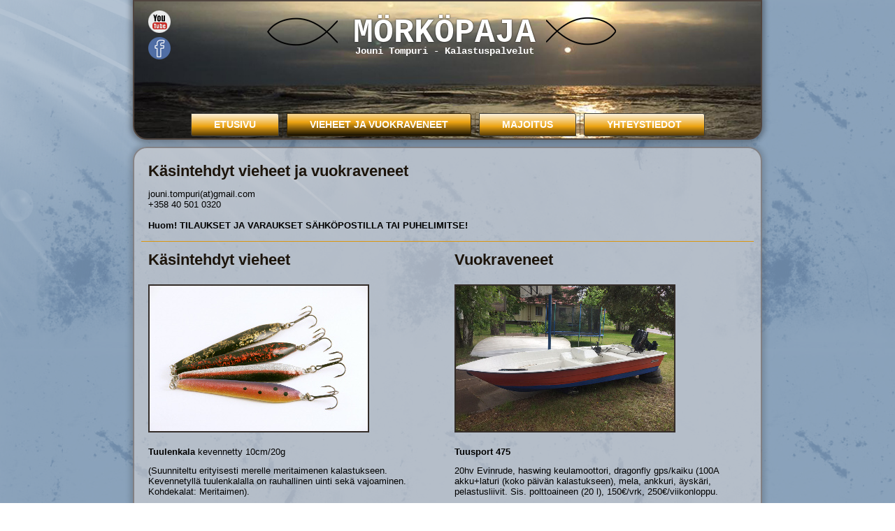

--- FILE ---
content_type: text/html; charset=utf-8
request_url: http://morkopaja.com/index.php/vieheetjavuokraveneet
body_size: 14286
content:
<!DOCTYPE html>
<html dir="ltr" lang="en-gb">
<head>
    <base href="http://morkopaja.com/index.php/vieheetjavuokraveneet" />
	<meta http-equiv="content-type" content="text/html; charset=utf-8" />
	<meta name="keywords" content="morkopaja, mörköpaja, kalastus, kirkonmaa, meritaimen, kotka, meri, vieheet, käsin tehdyt vieheet, kalastusopas, majoitus, saari, uistin, uistimet, vuokravene, vuokraveneet" />
	<meta name="author" content="Administrator" />
	<meta name="description" content="Käsintehdyt vieheet - vuokraveneet - majoitus - kalastuspalvelut" />
	<meta name="generator" content="Joomla! - Open Source Content Management" />
	<title>vieheet-ja-vuokraveneet</title>
	<link href="/templates/morko_joomla_final_2/favicon.ico" rel="shortcut icon" type="image/vnd.microsoft.icon" />
	<script type="application/json" class="joomla-script-options new">{"csrf.token":"ee3cc2b6f1626f96215d51860636417a","system.paths":{"root":"","base":""}}</script>
	<script src="/media/system/js/mootools-core.js?aa3d5a8593f4b80fa7e40e88d27e8c03" type="text/javascript"></script>
	<script src="/media/system/js/core.js?aa3d5a8593f4b80fa7e40e88d27e8c03" type="text/javascript"></script>
	<script src="/media/system/js/mootools-more.js?aa3d5a8593f4b80fa7e40e88d27e8c03" type="text/javascript"></script>
	<script src="/media/jui/js/jquery.min.js?aa3d5a8593f4b80fa7e40e88d27e8c03" type="text/javascript"></script>
	<script src="/media/jui/js/jquery-noconflict.js?aa3d5a8593f4b80fa7e40e88d27e8c03" type="text/javascript"></script>
	<script src="/media/jui/js/jquery-migrate.min.js?aa3d5a8593f4b80fa7e40e88d27e8c03" type="text/javascript"></script>
	<script src="/media/system/js/caption.js?aa3d5a8593f4b80fa7e40e88d27e8c03" type="text/javascript"></script>
	<script type="text/javascript">
jQuery(function($) {
			 $('.hasTip').each(function() {
				var title = $(this).attr('title');
				if (title) {
					var parts = title.split('::', 2);
					var mtelement = document.id(this);
					mtelement.store('tip:title', parts[0]);
					mtelement.store('tip:text', parts[1]);
				}
			});
			var JTooltips = new Tips($('.hasTip').get(), {"maxTitleChars": 50,"fixed": false});
		});jQuery(window).on('load',  function() {
				new JCaption('img.caption');
			});
	</script>

    <link rel="stylesheet" href="/templates/system/css/system.css" />
    <link rel="stylesheet" href="/templates/system/css/general.css" />

    <!-- Created by Artisteer v4.3.0.60745 -->
    
    
    <meta name="viewport" content="initial-scale = 1.0, maximum-scale = 1.0, user-scalable = no, width = device-width" />

    <!--[if lt IE 9]><script src="https://html5shiv.googlecode.com/svn/trunk/html5.js"></script><![endif]-->
    <link rel="stylesheet" href="/templates/morko_joomla_final_2/css/template.css" media="screen" type="text/css" />
    <!--[if lte IE 7]><link rel="stylesheet" href="/templates/morko_joomla_final_2/css/template.ie7.css" media="screen" /><![endif]-->
    <link rel="stylesheet" href="/templates/morko_joomla_final_2/css/template.responsive.css" media="all" type="text/css" />

<link rel="shortcut icon" href="/templates/morko_joomla_final_2/favicon.ico" type="image/x-icon" />
    <script>if ('undefined' != typeof jQuery) document._artxJQueryBackup = jQuery;</script>
    <script src="/templates/morko_joomla_final_2/jquery.js"></script>
    <script>jQuery.noConflict();</script>

    <script src="/templates/morko_joomla_final_2/script.js"></script>
    <script src="/templates/morko_joomla_final_2/script.responsive.js"></script>
    <script src="/templates/morko_joomla_final_2/modules.js"></script>
        <script>if (document._artxJQueryBackup) jQuery = document._artxJQueryBackup;</script>
</head>
<body>

<div id="art-main">
<header class="art-header">
    <div class="art-shapes">
        
            </div>

<h1 class="art-headline">
    <a href="/">MÖRKÖPAJA</a>
</h1>
<h2 class="art-slogan">Jouni Tompuri - Kalastuspalvelut</h2>


<div class="art-textblock art-textblock-1338902957">
        <div class="art-textblock-1338902957-text-container">
        <div class="art-textblock-1338902957-text"><a href="https://www.youtube.com/channel/UCOjZdCoozr_qBcwziA4XxNg" target="_blank" class="art-youtube-tag-icon"></a></div>
    </div>
    
</div><div class="art-textblock art-textblock-387624278">
        <div class="art-textblock-387624278-text-container">
        <div class="art-textblock-387624278-text"><a href="https://www.facebook.com/M%c3%b6rk%c3%b6paja-226458374161266/?fref=ts" target="_blank" class="art-facebook-tag-icon"></a></div>
    </div>
    
</div>


<nav class="art-nav">
    
<ul class="art-hmenu"><li class="item-103"><a href="/index.php">Etusivu</a></li><li class="item-105 current active"><a class=" active" href="/index.php/vieheetjavuokraveneet">Vieheet ja vuokraveneet</a></li><li class="item-107"><a href="/index.php/majoitus">Majoitus</a></li><li class="item-109"><a href="/index.php/yhteystiedot">Yhteystiedot</a></li></ul> 
    </nav>

                    
</header>
<div class="art-sheet clearfix">
            <div class="art-layout-wrapper">
                <div class="art-content-layout">
                    <div class="art-content-layout-row">
                        <div class="art-layout-cell art-content">
<article class="art-post art-messages"><div class="art-postcontent clearfix">
<div id="system-message-container">
</div></div></article><div class="item-page" itemscope itemtype="http://schema.org/Article"><article class="art-post"><div class="art-postcontent clearfix"><div class="art-article">
            <div class="art-content-layout" style="border-top-style:solid;border-bottom-style:solid;border-top-width:0px;border-bottom-width:0px;border-top-color:#DA9710;border-bottom-color:#DA9710; ">
    <div class="art-content-layout-row">
    <div class="art-layout-cell" style="padding-right: 10px;padding-left: 10px; width:100%" >
        <h3>Käsintehdyt vieheet ja vuokraveneet<br></h3><p>jouni.tompuri(at)gmail.com<br>+358 40 501 0320<br><br><span style="font-weight: bold;">Huom! TILAUKSET JA VARAUKSET SÄHKÖPOSTILLA TAI PUHELIMITSE!</span></p>
    </div>
    </div>
</div>
<div class="art-content-layout-br" style="border-top-width:1px;border-top-style:solid;border-top-color:#DA9710;margin-top: 3px;margin-bottom: 3px;">
</div><div class="art-content-layout">
    <div class="art-content-layout-row">
    <div class="art-layout-cell" style="border-top-style:solid;border-right-style:solid;border-top-width:0px;border-right-width:0px;border-top-color:#DA9710;border-right-color:#DA9710; padding-right: 10px;padding-left: 10px; width:50%" >
        <h3>Käsintehdyt vieheet</h3>
    </div><div class="art-layout-cell" style="border-right-style:solid;border-left-style:solid;border-right-width:0px;border-left-width:0px;border-right-color:#DA9710;border-left-color:#DA9710; padding-right: 10px;padding-left: 10px; width:50%" >
        <h3>Vuokraveneet</h3>
    </div>
    </div>
</div>
<div class="art-content-layout">
    <div class="art-content-layout-row">
    <div class="art-layout-cell" style="border-top-style:solid;border-right-style:solid;border-top-width:0px;border-right-width:0px;border-top-color:#DA9710;border-right-color:#DA9710; padding-right: 10px;padding-left: 10px; width:50%" >
        <p><img width="312" height="208" alt="" class="art-lightbox" src="/images/template-content/Kevennetty%20Tuulenkala%20100mm%2020G_Web.jpg" style="margin-top: 0px; margin-left: 0px; border-top-style: solid; border-right-style: solid; border-bottom-style: solid; border-left-style: solid; border-top-color: rgb(51, 44, 40); border-right-color: rgb(51, 44, 40); border-bottom-color: rgb(51, 44, 40); border-left-color: rgb(51, 44, 40); border-top-width: 2px; border-right-width: 2px; border-bottom-width: 2px; border-left-width: 2px; "></p><p><span style="font-weight: bold;">Tuulenkala</span>&nbsp;kevennetty 10cm/20g</p><p>(Suunniteltu erityisesti merelle meritaimenen kalastukseen. Kevennetyllä tuulenkalalla on rauhallinen uinti sekä vajoaminen. Kohdekalat: Meritaimen).&nbsp;</p><p><img width="312" height="208" alt="" class="art-lightbox" src="/images/template-content/Tuulenkala%20100mm%2027G_Web.jpg" style="margin-top: 0px; margin-left: 0px; border-top-style: solid; border-right-style: solid; border-bottom-style: solid; border-left-style: solid; border-top-color: rgb(51, 44, 40); border-right-color: rgb(51, 44, 40); border-bottom-color: rgb(51, 44, 40); border-left-color: rgb(51, 44, 40); border-top-width: 2px; border-right-width: 2px; border-bottom-width: 2px; border-left-width: 2px;"><span style="font-weight: bold;"><br></span></p><p><span style="font-weight: bold;">Tuulenkala</span>&nbsp;10cm/26g<br><br>(Pitkäheittoinen eloisa uintinen tuulenkala värisee vajotessaan. Tuulenkala toimii myös kuhan pilkinnässä. Kohdekalat: Meritaimen, taimen, kirjolohi, merilohi ja kuha).&nbsp;<br></p><p><img width="312" height="208" alt="" class="art-lightbox" src="/images/template-content/Silakka%2080mm%2020G_Web.jpg" style="margin-left: 0px; border-top-style: solid; border-right-style: solid; border-bottom-style: solid; border-left-style: solid; border-top-color: rgb(51, 44, 40); border-right-color: rgb(51, 44, 40); border-bottom-color: rgb(51, 44, 40); border-left-color: rgb(51, 44, 40); border-top-width: 2px; border-right-width: 2px; border-bottom-width: 2px; border-left-width: 2px;"><span style="font-weight: bold;"><br></span></p><p><span style="font-weight: bold;">Silakka</span>&nbsp;7,5cm 18g/28g/34g<br></p><p>(Pitkäheittoinen vilkasuintinen viehe on suunniteltu erityisesti meritaimenen kalastukseen merellä. Silakka on tasapainoinen hyvin vajoava lusikka. Toimii hyvin myös virtavesissä. Kohdekalat: Meritaimen, taimen, kirjolohi ja merilohi).&nbsp;</p><p><img width="312" height="208" alt="" class="art-lightbox" src="/images/template-content/PikkuSilakka%2055mm%2014G_Web.jpg" style="margin-left: 0px; border-top-style: solid; border-right-style: solid; border-bottom-style: solid; border-left-style: solid; border-top-color: rgb(51, 44, 40); border-right-color: rgb(51, 44, 40); border-bottom-color: rgb(51, 44, 40); border-left-color: rgb(51, 44, 40); border-top-width: 2px; border-right-width: 2px; border-bottom-width: 2px; border-left-width: 2px;"><span style="font-weight: bold;"><br></span></p><p><span style="font-weight: bold;">Pikkusilakka</span>&nbsp;5cm/14g/20g</p><p>(Pitkäheittoinen pikkulusikka vilkkaalla ja eloisalla uinnilla. Kohdekalat: Taimen, rautu, harjus, kirjolohi ja ahven).&nbsp;</p><p><img width="312" height="208" alt="" class="art-lightbox" src="/images/template-content/M%c3%b6rk%c3%b6lippa%2018G_25G_A_Web.jpg" style="margin-left: 0px; border-top-style: solid; border-right-style: solid; border-bottom-style: solid; border-left-style: solid; border-top-color: rgb(51, 44, 40); border-right-color: rgb(51, 44, 40); border-bottom-color: rgb(51, 44, 40); border-left-color: rgb(51, 44, 40); border-top-width: 2px; border-right-width: 2px; border-bottom-width: 2px; border-left-width: 2px;"><span style="font-weight: bold;"></span><span style="font-weight: bold;"></span><br></p><p><span style="font-weight: bold;">Mörkölippa</span>&nbsp;20g</p><p>(Erittäin pitkäheittoinen lippa, jonka lehti pyörii herkästi eikä kierrä siimaa. Lippa on suunniteltu merelle, järville ja virtavesiin. Kohdekalat: meritaimen, taimen, rautu, harjus, kirjolohi, merilohi ja ahven).&nbsp;</p>
    </div><div class="art-layout-cell" style="border-right-style:solid;border-left-style:solid;border-right-width:0px;border-left-width:0px;border-right-color:#DA9710;border-left-color:#DA9710; padding-right: 10px;padding-left: 10px; width:50%" >
        <p><img width="312" height="208" alt="" class="art-lightbox" src="/images/template-content/tuusport.jpg" style="margin-top: 0px; margin-right: 0px; margin-left: 0px; border-top-style: solid; border-right-style: solid; border-bottom-style: solid; border-left-style: solid; border-top-color: rgb(51, 44, 40); border-right-color: rgb(51, 44, 40); border-bottom-color: rgb(51, 44, 40); border-left-color: rgb(51, 44, 40); border-top-width: 2px; border-right-width: 2px; border-bottom-width: 2px; border-left-width: 2px;"><br></p><p><span style="font-weight: bold;">Tuusport 475</span></p><p>20hv Evinrude, haswing keulamoottori, dragonfly gps/kaiku (100A akku+laturi (koko päivän kalastukseen), mela, ankkuri, äyskäri, pelastusliivit. Sis. polttoaineen (20 l), 150€/vrk, 250€/viikonloppu.&nbsp;<br></p><p><img width="312" height="208" alt="" class="art-lightbox" src="/images/template-content/hirvas.jpg" style="margin-top: 0px; margin-left: 0px; border-top-style: solid; border-right-style: solid; border-bottom-style: solid; border-left-style: solid; border-top-color: rgb(51, 44, 40); border-right-color: rgb(51, 44, 40); border-bottom-color: rgb(51, 44, 40); border-left-color: rgb(51, 44, 40); border-top-width: 2px; border-right-width: 2px; border-bottom-width: 2px; border-left-width: 2px;"><br></p><p><span style="font-weight: bold;">Hirvas 425&nbsp;</span></p><p>20hv Johnsson, haswing keulamoottori, dragonfly gps/kaiku (100A akku+laturi (koko päivän kalastukseen), mela, ankkuri, äyskäri, pelastusliivit.&nbsp;Sis. polttoaineen (20 l), 150€/vrk, 250€/viikonloppu.&nbsp;</p><p><br></p><p><span style="font-weight: bold;">LISÄKSI</span></p><p><span style="font-weight: bold;">Soutuvene 4-metriä</span></p><p>Timola 4hv, 4-tahti Yamaha<br>Airot, äyskäri, ankkuri, pelastusliivit. Sis. polttoaineen (12l tankki) 70€/vrk, 120€/viikonloppu.&nbsp;</p><p><br></p>
    </div>
    </div>
</div>

        
         </div></div></article></div>



                        </div>
                    </div>
                </div>
            </div>

<footer class="art-footer">
    <!-- begin nostyle -->
<div class="art-nostyle">
<!-- begin nostyle content -->


<div class="custom"  >
	
            
<a title="RSS" class="art-rss-tag-icon" style="position: absolute; bottom: 8px; left: 6px; line-height: 23px;" href="#"></a>
<div style="position:relative;padding-left:10px;padding-right:10px">
<p>Copyright © 2017. All Rights Reserved.<br /></p>
</div>

        
    
    
        </div>
<!-- end nostyle content -->
</div>
<!-- end nostyle -->
</footer>

    </div>
</div>


</body>
</html>